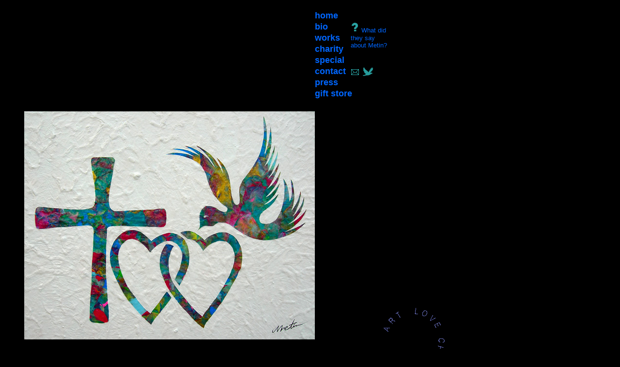

--- FILE ---
content_type: text/html
request_url: https://www.metinbereketli.com/pages/Easter.html
body_size: 1623
content:
<!DOCTYPE html PUBLIC "-//W3C//DTD HTML 4.01 Transitional//EN">

<html>

	<head>
		<meta http-equiv="content-type" content="text/html;charset=iso-8859-1">
		<meta name="generator" content="Adobe GoLive 6">		<META NAME="description" CONTENT="International painter Metin Bereketli's striking and unique paintings portraying the diversity and richness of human experience have helped raise precious funds in many charitable auctions and fundraisers in Hollywood and across the USA."><META NAME="keywords" CONTENT="Metin Bereketli, bridging the gap,painting, painter, artist, fine arts, pictures, posters, charity, fundraiser, Hollywood, California, Beverly Hills, art, artist, acrylic, oil painting, colorful, unique"><META NAME="author" CONTENT="metinbereketli@yahoo.com"><META NAME="robots" CONTENT="index,follow">
		<title>Hollywood Artist Metin&nbsp;Bereketli - Easter's Promise</title>
		<style type="text/css" media="screen"><!--

#asknot     { position: absolute; top: 230px; left: 50px; width: 707px; height: 496px; visibility: visible; display: block }

#BACK         { position: absolute; top: 733px; left: 50px; width: 150px; height: 50px; visibility: visible; display: block }

#MLKTITLE            { position: absolute; top: 733px; left: 408px; width: 249px; height: 149px; visibility: visible; display: block }
#LOGO         { position: absolute; top: 635px; left: 781px; width: 151px; height: 140px; visibility: visible; display: block }
--></style>
		<csscriptdict import>
			<script type="text/javascript" src="../../GeneratedItems/CSScriptLib.js"></script>
		</csscriptdict>
		<csactiondict>
			<script type="text/javascript"><!--
var preloadFlag = false;
function preloadImages() {
	if (document.images) {
		preloadImagesCmp0002B69C14();
		preloadFlag = true;
	}
}

// --></script>
		</csactiondict>
		<csimport user="../../MetinBereketliSite.data/Components/navigation.html" occur="14">
			<csactiondict>
				<script type="text/javascript"><!--
function preloadImagesCmp0002B69C14() {
	if (document.images) {
		over_q_BLACK = newImage(/*URL*/'../img-OTHER/q-BLACKROLL.gif');
		down_q_BLACK = newImage(/*URL*/'../img-OTHER/q-BLACK.gif');
		over_LETTER2 = newImage(/*URL*/'../img-OTHER/LETTER-ROLL.gif');
		down_LETTER2 = newImage(/*URL*/'../img-OTHER/LETTER.gif');
		over_BIRD2 = newImage(/*URL*/'../img-OTHER/BIRD-ROLL.gif');
		down_BIRD2 = newImage(/*URL*/'../img-OTHER/BIRD.gif');
	}
}
// --></script>
			</csactiondict>
			<style type="text/css" media="screen"><!--

#bio      { text-decoration: none; position: absolute; top: 45px; left: 650px; width: 100px; height: 32px; visibility: visible; display: block }

#works     { text-decoration: none; position: absolute; top: 68px; left: 650px; width: 100px; height: 32px; visibility: visible; display: block }

#charity      { text-decoration: none; position: absolute; top: 91px; left: 650px; width: 100px; height: 32px; visibility: visible; display: block }

#contact     { text-decoration: none; position: absolute; top: 137px; left: 650px; width: 100px; height: 32px; visibility: visible; display: block }

a:link { color: #06f; text-decoration: none }

a:visited { color: #06f; text-decoration: none }

a:hover { color: #ff0; text-decoration: none }

a:active { color: #f03; text-decoration: none }

#home   { position: absolute; top: 22px; left: 650px; width: 100px; height: 32px; visibility: visible; display: block }
#press   { position: absolute; top: 160px; left: 650px; width: 100px; height: 32px; visibility: visible; display: block }
#special   { position: absolute; top: 114px; left: 650px; width: 100px; height: 32px; visibility: visible; display: block }
#giftstore   { position: absolute; top: 183px; left: 650px; width: 100px; height: 33px; visibility: visible; display: block }
#Q             { position: absolute; top: 45px; left: 724px; width: 83px; height: 24px; visibility: visible; display: block }
#LETTER    { position: absolute; top: 142px; left: 724px; width: 27px; height: 18px; visibility: visible; display: block }
#BIRD { position: absolute; top: 137px; left: 747px; width: 104px; height: 25px; visibility: visible; display: block }
--></style>
		</csimport>
	</head>

	<body onload="preloadImages();" bgcolor="black">
		<div id="asknot">
			<img src="../images/Easter's-Promise.jpg" alt="Easter's Promise" height="471" width="600" border="0"></div>
		<csobj occur="14" w="1170" h="270" t="Component" csref="../../MetinBereketliSite.data/Components/navigation.html">
			<div id="bio">
				<font size="4" color="#0066ff" face="Arial,Helvetica,Geneva,Swiss,SunSans-Regular"><b><a href="bio.html">bio</a></b></font></div>
			<div id="works">
				<font size="4" color="#0066ff" face="Arial,Helvetica,Geneva,Swiss,SunSans-Regular"><b><a href="works.html">works</a></b></font></div>
			<div id="charity">
				<font size="4" color="#0066ff" face="Arial,Helvetica,Geneva,Swiss,SunSans-Regular"><b><a href="charity.html">charity</a></b></font></div>
			<div id="contact">
				<font size="4" color="#0066ff" face="Arial,Helvetica,Geneva,Swiss,SunSans-Regular"><b><a href="contact.html">contact</a></b></font></div>
			<div id="Q">
				<div align="left">
					<a onmousedown="changeImages( /*CMP*/'q_BLACK',/*URL*/'../img-OTHER/q-BLACK.gif');return true" onmouseup="changeImages( /*CMP*/'q_BLACK',/*URL*/'../img-OTHER/q-BLACKROLL.gif');return true" onmouseover="changeImages( /*CMP*/'q_BLACK',/*URL*/'../img-OTHER/q-BLACKROLL.gif');return true" onmouseout="changeImages( /*CMP*/'q_BLACK',/*URL*/'../img-OTHER/q-BLACK.gif');return true" href="whattheysaid.html"><img src="../img-OTHER/q-BLACK.gif" alt="" name="q_BLACK" height="22" width="18" border="0"></a> <font size="2" face="Arial,Helvetica,Geneva,Swiss,SunSans-Regular"><a href="whattheysaid.html">What did they say about Metin?</a></font></div>
			</div>
			<div id="home">
				<font size="4" color="#0066ff" face="Arial,Helvetica,Geneva,Swiss,SunSans-Regular"><b><a href="../index.html">home</a></b></font></div>
			<div id="press">
				<font size="4" face="Arial,Helvetica,Geneva,Swiss,SunSans-Regular"><b><a href="media.html">press</a></b></font></div>
			<div id="special">
				<font size="4" face="Arial,Helvetica,Geneva,Swiss,SunSans-Regular"><b><a href="special.html">special</a></b></font></div>
			<div id="giftstore">
				<b><font size="4" color="#0066ff" face="Arial,Helvetica,Geneva,Swiss,SunSans-Regular"><a href="giftstore.html">gift store</a></font></b></div>
			<div id="LETTER">
				<a onmousedown="changeImages( /*CMP*/'LETTER2',/*URL*/'../img-OTHER/LETTER.gif');return true" onmouseup="changeImages( /*CMP*/'LETTER2',/*URL*/'../img-OTHER/LETTER-ROLL.gif');return true" onmouseover="changeImages( /*CMP*/'LETTER2',/*URL*/'../img-OTHER/LETTER-ROLL.gif');return true" onmouseout="changeImages( /*CMP*/'LETTER2',/*URL*/'../img-OTHER/LETTER.gif');return true" href="mailto:metinbereketli@yahoo.com"><img src="../img-OTHER/LETTER.gif" alt="" name="LETTER2" height="14" width="18" border="0"></a></div>
			<div id="BIRD">
				<a onmousedown="changeImages( /*CMP*/'BIRD2',/*URL*/'../img-OTHER/BIRD.gif');return true" onmouseup="changeImages( /*CMP*/'BIRD2',/*URL*/'../img-OTHER/BIRD-ROLL.gif');return true" onmouseover="changeImages( /*CMP*/'BIRD2',/*URL*/'../img-OTHER/BIRD-ROLL.gif');return true" onmouseout="changeImages( /*CMP*/'BIRD2',/*URL*/'../img-OTHER/BIRD.gif');return true" href="http://www.metinbereketli.com/phprecommend.php"><img src="../img-OTHER/BIRD.gif" alt="" name="BIRD2" height="23" width="25" border="0"></a></div>
			<p></p>
		</csobj>
		<div id="BACK">
			<font size="4" color="#0066ff" face="Arial,Helvetica,Geneva,Swiss,SunSans-Regular"><b><a href="works3.html">back</a></b></font></div>
		<div id="MLKTITLE">
																		<b><font size="4" color="#33ffff" face="Arial,Helvetica,Geneva,Swiss,SunSans-Regular">Easter's Promise</font></b>
																		<p><font color="#fa8072" face="Arial,Helvetica,Geneva,Swiss,SunSans-Regular"><b>14'' X 11'' Acrylic on canvas </b></font></p>
																		<p>.....</p>
																		<p>...........</p>
																		<p></p>
																		<p></p>
												</div>
		<div id="LOGO">
			<img src="../img-OTHER/artlovcharLOGO-GIF.gif" alt="" height="140" width="151" border="0"></div>
	</body>

</html>